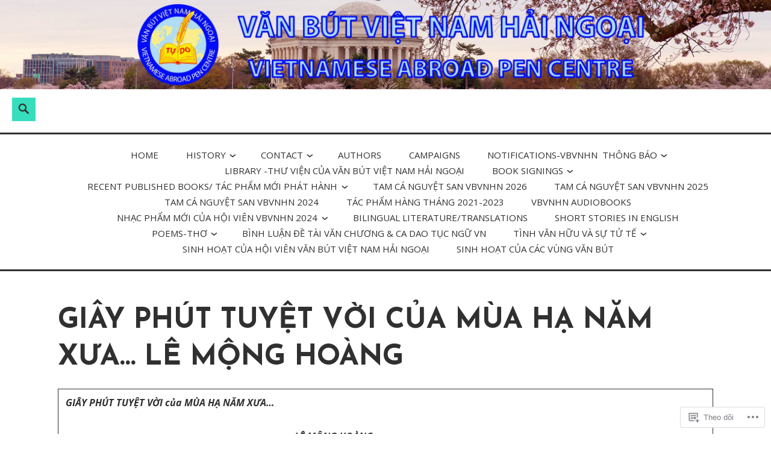

--- FILE ---
content_type: text/html; charset=UTF-8
request_url: https://vietpen.org/giay-phut-tuyet-voi-cua-mua-ha-nam-xua-le-mong-hoang/
body_size: 23627
content:
<!DOCTYPE html>
<html lang="vi">
<head>
<meta charset="UTF-8">
<meta name="viewport" content="width=device-width, initial-scale=1">
<link rel="profile" href="http://gmpg.org/xfn/11">
<link rel="pingback" href="https://vietpen.org/xmlrpc.php">

<title>GIÂY PHÚT TUYỆT VỜI của MÙA HẠ NĂM XƯA… LÊ MỘNG HOÀNG &#8211; chúc mừng tác phẩm mới</title>
<meta name='robots' content='max-image-preview:large' />

<!-- Async WordPress.com Remote Login -->
<script id="wpcom_remote_login_js">
var wpcom_remote_login_extra_auth = '';
function wpcom_remote_login_remove_dom_node_id( element_id ) {
	var dom_node = document.getElementById( element_id );
	if ( dom_node ) { dom_node.parentNode.removeChild( dom_node ); }
}
function wpcom_remote_login_remove_dom_node_classes( class_name ) {
	var dom_nodes = document.querySelectorAll( '.' + class_name );
	for ( var i = 0; i < dom_nodes.length; i++ ) {
		dom_nodes[ i ].parentNode.removeChild( dom_nodes[ i ] );
	}
}
function wpcom_remote_login_final_cleanup() {
	wpcom_remote_login_remove_dom_node_classes( "wpcom_remote_login_msg" );
	wpcom_remote_login_remove_dom_node_id( "wpcom_remote_login_key" );
	wpcom_remote_login_remove_dom_node_id( "wpcom_remote_login_validate" );
	wpcom_remote_login_remove_dom_node_id( "wpcom_remote_login_js" );
	wpcom_remote_login_remove_dom_node_id( "wpcom_request_access_iframe" );
	wpcom_remote_login_remove_dom_node_id( "wpcom_request_access_styles" );
}

// Watch for messages back from the remote login
window.addEventListener( "message", function( e ) {
	if ( e.origin === "https://r-login.wordpress.com" ) {
		var data = {};
		try {
			data = JSON.parse( e.data );
		} catch( e ) {
			wpcom_remote_login_final_cleanup();
			return;
		}

		if ( data.msg === 'LOGIN' ) {
			// Clean up the login check iframe
			wpcom_remote_login_remove_dom_node_id( "wpcom_remote_login_key" );

			var id_regex = new RegExp( /^[0-9]+$/ );
			var token_regex = new RegExp( /^.*|.*|.*$/ );
			if (
				token_regex.test( data.token )
				&& id_regex.test( data.wpcomid )
			) {
				// We have everything we need to ask for a login
				var script = document.createElement( "script" );
				script.setAttribute( "id", "wpcom_remote_login_validate" );
				script.src = '/remote-login.php?wpcom_remote_login=validate'
					+ '&wpcomid=' + data.wpcomid
					+ '&token=' + encodeURIComponent( data.token )
					+ '&host=' + window.location.protocol
					+ '//' + window.location.hostname
					+ '&postid=14755'
					+ '&is_singular=';
				document.body.appendChild( script );
			}

			return;
		}

		// Safari ITP, not logged in, so redirect
		if ( data.msg === 'LOGIN-REDIRECT' ) {
			window.location = 'https://wordpress.com/log-in?redirect_to=' + window.location.href;
			return;
		}

		// Safari ITP, storage access failed, remove the request
		if ( data.msg === 'LOGIN-REMOVE' ) {
			var css_zap = 'html { -webkit-transition: margin-top 1s; transition: margin-top 1s; } /* 9001 */ html { margin-top: 0 !important; } * html body { margin-top: 0 !important; } @media screen and ( max-width: 782px ) { html { margin-top: 0 !important; } * html body { margin-top: 0 !important; } }';
			var style_zap = document.createElement( 'style' );
			style_zap.type = 'text/css';
			style_zap.appendChild( document.createTextNode( css_zap ) );
			document.body.appendChild( style_zap );

			var e = document.getElementById( 'wpcom_request_access_iframe' );
			e.parentNode.removeChild( e );

			document.cookie = 'wordpress_com_login_access=denied; path=/; max-age=31536000';

			return;
		}

		// Safari ITP
		if ( data.msg === 'REQUEST_ACCESS' ) {
			console.log( 'request access: safari' );

			// Check ITP iframe enable/disable knob
			if ( wpcom_remote_login_extra_auth !== 'safari_itp_iframe' ) {
				return;
			}

			// If we are in a "private window" there is no ITP.
			var private_window = false;
			try {
				var opendb = window.openDatabase( null, null, null, null );
			} catch( e ) {
				private_window = true;
			}

			if ( private_window ) {
				console.log( 'private window' );
				return;
			}

			var iframe = document.createElement( 'iframe' );
			iframe.id = 'wpcom_request_access_iframe';
			iframe.setAttribute( 'scrolling', 'no' );
			iframe.setAttribute( 'sandbox', 'allow-storage-access-by-user-activation allow-scripts allow-same-origin allow-top-navigation-by-user-activation' );
			iframe.src = 'https://r-login.wordpress.com/remote-login.php?wpcom_remote_login=request_access&origin=' + encodeURIComponent( data.origin ) + '&wpcomid=' + encodeURIComponent( data.wpcomid );

			var css = 'html { -webkit-transition: margin-top 1s; transition: margin-top 1s; } /* 9001 */ html { margin-top: 46px !important; } * html body { margin-top: 46px !important; } @media screen and ( max-width: 660px ) { html { margin-top: 71px !important; } * html body { margin-top: 71px !important; } #wpcom_request_access_iframe { display: block; height: 71px !important; } } #wpcom_request_access_iframe { border: 0px; height: 46px; position: fixed; top: 0; left: 0; width: 100%; min-width: 100%; z-index: 99999; background: #23282d; } ';

			var style = document.createElement( 'style' );
			style.type = 'text/css';
			style.id = 'wpcom_request_access_styles';
			style.appendChild( document.createTextNode( css ) );
			document.body.appendChild( style );

			document.body.appendChild( iframe );
		}

		if ( data.msg === 'DONE' ) {
			wpcom_remote_login_final_cleanup();
		}
	}
}, false );

// Inject the remote login iframe after the page has had a chance to load
// more critical resources
window.addEventListener( "DOMContentLoaded", function( e ) {
	var iframe = document.createElement( "iframe" );
	iframe.style.display = "none";
	iframe.setAttribute( "scrolling", "no" );
	iframe.setAttribute( "id", "wpcom_remote_login_key" );
	iframe.src = "https://r-login.wordpress.com/remote-login.php"
		+ "?wpcom_remote_login=key"
		+ "&origin=aHR0cHM6Ly92aWV0cGVuLm9yZw%3D%3D"
		+ "&wpcomid=181136794"
		+ "&time=" + Math.floor( Date.now() / 1000 );
	document.body.appendChild( iframe );
}, false );
</script>
<link rel='dns-prefetch' href='//s0.wp.com' />
<link rel='dns-prefetch' href='//fonts-api.wp.com' />
<link rel="alternate" type="application/rss+xml" title="Dòng thông tin chúc mừng tác phẩm mới &raquo;" href="https://vietpen.org/feed/" />
<link rel="alternate" type="application/rss+xml" title="chúc mừng tác phẩm mới &raquo; Dòng bình luận" href="https://vietpen.org/comments/feed/" />
	<script type="text/javascript">
		/* <![CDATA[ */
		function addLoadEvent(func) {
			var oldonload = window.onload;
			if (typeof window.onload != 'function') {
				window.onload = func;
			} else {
				window.onload = function () {
					oldonload();
					func();
				}
			}
		}
		/* ]]> */
	</script>
	<style id='wp-emoji-styles-inline-css'>

	img.wp-smiley, img.emoji {
		display: inline !important;
		border: none !important;
		box-shadow: none !important;
		height: 1em !important;
		width: 1em !important;
		margin: 0 0.07em !important;
		vertical-align: -0.1em !important;
		background: none !important;
		padding: 0 !important;
	}
/*# sourceURL=wp-emoji-styles-inline-css */
</style>
<link crossorigin='anonymous' rel='stylesheet' id='all-css-2-1' href='/wp-content/plugins/gutenberg-core/v22.2.0/build/styles/block-library/style.css?m=1764855221i&cssminify=yes' type='text/css' media='all' />
<style id='wp-block-library-inline-css'>
.has-text-align-justify {
	text-align:justify;
}
.has-text-align-justify{text-align:justify;}

/*# sourceURL=wp-block-library-inline-css */
</style><style id='wp-block-table-inline-css'>
.wp-block-table{overflow-x:auto}.wp-block-table table{border-collapse:collapse;width:100%}.wp-block-table thead{border-bottom:3px solid}.wp-block-table tfoot{border-top:3px solid}.wp-block-table td,.wp-block-table th{border:1px solid;padding:.5em}.wp-block-table .has-fixed-layout{table-layout:fixed;width:100%}.wp-block-table .has-fixed-layout td,.wp-block-table .has-fixed-layout th{word-break:break-word}.wp-block-table.aligncenter,.wp-block-table.alignleft,.wp-block-table.alignright{display:table;width:auto}.wp-block-table.aligncenter td,.wp-block-table.aligncenter th,.wp-block-table.alignleft td,.wp-block-table.alignleft th,.wp-block-table.alignright td,.wp-block-table.alignright th{word-break:break-word}.wp-block-table .has-subtle-light-gray-background-color{background-color:#f3f4f5}.wp-block-table .has-subtle-pale-green-background-color{background-color:#e9fbe5}.wp-block-table .has-subtle-pale-blue-background-color{background-color:#e7f5fe}.wp-block-table .has-subtle-pale-pink-background-color{background-color:#fcf0ef}.wp-block-table.is-style-stripes{background-color:initial;border-collapse:inherit;border-spacing:0}.wp-block-table.is-style-stripes tbody tr:nth-child(odd){background-color:#f0f0f0}.wp-block-table.is-style-stripes.has-subtle-light-gray-background-color tbody tr:nth-child(odd){background-color:#f3f4f5}.wp-block-table.is-style-stripes.has-subtle-pale-green-background-color tbody tr:nth-child(odd){background-color:#e9fbe5}.wp-block-table.is-style-stripes.has-subtle-pale-blue-background-color tbody tr:nth-child(odd){background-color:#e7f5fe}.wp-block-table.is-style-stripes.has-subtle-pale-pink-background-color tbody tr:nth-child(odd){background-color:#fcf0ef}.wp-block-table.is-style-stripes td,.wp-block-table.is-style-stripes th{border-color:#0000}.wp-block-table.is-style-stripes{border-bottom:1px solid #f0f0f0}.wp-block-table .has-border-color td,.wp-block-table .has-border-color th,.wp-block-table .has-border-color tr,.wp-block-table .has-border-color>*{border-color:inherit}.wp-block-table table[style*=border-top-color] tr:first-child,.wp-block-table table[style*=border-top-color] tr:first-child td,.wp-block-table table[style*=border-top-color] tr:first-child th,.wp-block-table table[style*=border-top-color]>*,.wp-block-table table[style*=border-top-color]>* td,.wp-block-table table[style*=border-top-color]>* th{border-top-color:inherit}.wp-block-table table[style*=border-top-color] tr:not(:first-child){border-top-color:initial}.wp-block-table table[style*=border-right-color] td:last-child,.wp-block-table table[style*=border-right-color] th,.wp-block-table table[style*=border-right-color] tr,.wp-block-table table[style*=border-right-color]>*{border-right-color:inherit}.wp-block-table table[style*=border-bottom-color] tr:last-child,.wp-block-table table[style*=border-bottom-color] tr:last-child td,.wp-block-table table[style*=border-bottom-color] tr:last-child th,.wp-block-table table[style*=border-bottom-color]>*,.wp-block-table table[style*=border-bottom-color]>* td,.wp-block-table table[style*=border-bottom-color]>* th{border-bottom-color:inherit}.wp-block-table table[style*=border-bottom-color] tr:not(:last-child){border-bottom-color:initial}.wp-block-table table[style*=border-left-color] td:first-child,.wp-block-table table[style*=border-left-color] th,.wp-block-table table[style*=border-left-color] tr,.wp-block-table table[style*=border-left-color]>*{border-left-color:inherit}.wp-block-table table[style*=border-style] td,.wp-block-table table[style*=border-style] th,.wp-block-table table[style*=border-style] tr,.wp-block-table table[style*=border-style]>*{border-style:inherit}.wp-block-table table[style*=border-width] td,.wp-block-table table[style*=border-width] th,.wp-block-table table[style*=border-width] tr,.wp-block-table table[style*=border-width]>*{border-style:inherit;border-width:inherit}
/*# sourceURL=/wp-content/plugins/gutenberg-core/v22.2.0/build/styles/block-library/table/style.css */
</style>
<style id='wp-block-table-theme-inline-css'>
.wp-block-table{margin:0 0 1em}.wp-block-table td,.wp-block-table th{word-break:normal}.wp-block-table :where(figcaption){color:#555;font-size:13px;text-align:center}.is-dark-theme .wp-block-table :where(figcaption){color:#ffffffa6}
/*# sourceURL=/wp-content/plugins/gutenberg-core/v22.2.0/build/styles/block-library/table/theme.css */
</style>
<style id='global-styles-inline-css'>
:root{--wp--preset--aspect-ratio--square: 1;--wp--preset--aspect-ratio--4-3: 4/3;--wp--preset--aspect-ratio--3-4: 3/4;--wp--preset--aspect-ratio--3-2: 3/2;--wp--preset--aspect-ratio--2-3: 2/3;--wp--preset--aspect-ratio--16-9: 16/9;--wp--preset--aspect-ratio--9-16: 9/16;--wp--preset--color--black: #000000;--wp--preset--color--cyan-bluish-gray: #abb8c3;--wp--preset--color--white: #ffffff;--wp--preset--color--pale-pink: #f78da7;--wp--preset--color--vivid-red: #cf2e2e;--wp--preset--color--luminous-vivid-orange: #ff6900;--wp--preset--color--luminous-vivid-amber: #fcb900;--wp--preset--color--light-green-cyan: #7bdcb5;--wp--preset--color--vivid-green-cyan: #00d084;--wp--preset--color--pale-cyan-blue: #8ed1fc;--wp--preset--color--vivid-cyan-blue: #0693e3;--wp--preset--color--vivid-purple: #9b51e0;--wp--preset--color--turquoise: #36debd;--wp--preset--gradient--vivid-cyan-blue-to-vivid-purple: linear-gradient(135deg,rgb(6,147,227) 0%,rgb(155,81,224) 100%);--wp--preset--gradient--light-green-cyan-to-vivid-green-cyan: linear-gradient(135deg,rgb(122,220,180) 0%,rgb(0,208,130) 100%);--wp--preset--gradient--luminous-vivid-amber-to-luminous-vivid-orange: linear-gradient(135deg,rgb(252,185,0) 0%,rgb(255,105,0) 100%);--wp--preset--gradient--luminous-vivid-orange-to-vivid-red: linear-gradient(135deg,rgb(255,105,0) 0%,rgb(207,46,46) 100%);--wp--preset--gradient--very-light-gray-to-cyan-bluish-gray: linear-gradient(135deg,rgb(238,238,238) 0%,rgb(169,184,195) 100%);--wp--preset--gradient--cool-to-warm-spectrum: linear-gradient(135deg,rgb(74,234,220) 0%,rgb(151,120,209) 20%,rgb(207,42,186) 40%,rgb(238,44,130) 60%,rgb(251,105,98) 80%,rgb(254,248,76) 100%);--wp--preset--gradient--blush-light-purple: linear-gradient(135deg,rgb(255,206,236) 0%,rgb(152,150,240) 100%);--wp--preset--gradient--blush-bordeaux: linear-gradient(135deg,rgb(254,205,165) 0%,rgb(254,45,45) 50%,rgb(107,0,62) 100%);--wp--preset--gradient--luminous-dusk: linear-gradient(135deg,rgb(255,203,112) 0%,rgb(199,81,192) 50%,rgb(65,88,208) 100%);--wp--preset--gradient--pale-ocean: linear-gradient(135deg,rgb(255,245,203) 0%,rgb(182,227,212) 50%,rgb(51,167,181) 100%);--wp--preset--gradient--electric-grass: linear-gradient(135deg,rgb(202,248,128) 0%,rgb(113,206,126) 100%);--wp--preset--gradient--midnight: linear-gradient(135deg,rgb(2,3,129) 0%,rgb(40,116,252) 100%);--wp--preset--font-size--small: 13px;--wp--preset--font-size--medium: 20px;--wp--preset--font-size--large: 36px;--wp--preset--font-size--x-large: 42px;--wp--preset--font-family--albert-sans: 'Albert Sans', sans-serif;--wp--preset--font-family--alegreya: Alegreya, serif;--wp--preset--font-family--arvo: Arvo, serif;--wp--preset--font-family--bodoni-moda: 'Bodoni Moda', serif;--wp--preset--font-family--bricolage-grotesque: 'Bricolage Grotesque', sans-serif;--wp--preset--font-family--cabin: Cabin, sans-serif;--wp--preset--font-family--chivo: Chivo, sans-serif;--wp--preset--font-family--commissioner: Commissioner, sans-serif;--wp--preset--font-family--cormorant: Cormorant, serif;--wp--preset--font-family--courier-prime: 'Courier Prime', monospace;--wp--preset--font-family--crimson-pro: 'Crimson Pro', serif;--wp--preset--font-family--dm-mono: 'DM Mono', monospace;--wp--preset--font-family--dm-sans: 'DM Sans', sans-serif;--wp--preset--font-family--dm-serif-display: 'DM Serif Display', serif;--wp--preset--font-family--domine: Domine, serif;--wp--preset--font-family--eb-garamond: 'EB Garamond', serif;--wp--preset--font-family--epilogue: Epilogue, sans-serif;--wp--preset--font-family--fahkwang: Fahkwang, sans-serif;--wp--preset--font-family--figtree: Figtree, sans-serif;--wp--preset--font-family--fira-sans: 'Fira Sans', sans-serif;--wp--preset--font-family--fjalla-one: 'Fjalla One', sans-serif;--wp--preset--font-family--fraunces: Fraunces, serif;--wp--preset--font-family--gabarito: Gabarito, system-ui;--wp--preset--font-family--ibm-plex-mono: 'IBM Plex Mono', monospace;--wp--preset--font-family--ibm-plex-sans: 'IBM Plex Sans', sans-serif;--wp--preset--font-family--ibarra-real-nova: 'Ibarra Real Nova', serif;--wp--preset--font-family--instrument-serif: 'Instrument Serif', serif;--wp--preset--font-family--inter: Inter, sans-serif;--wp--preset--font-family--josefin-sans: 'Josefin Sans', sans-serif;--wp--preset--font-family--jost: Jost, sans-serif;--wp--preset--font-family--libre-baskerville: 'Libre Baskerville', serif;--wp--preset--font-family--libre-franklin: 'Libre Franklin', sans-serif;--wp--preset--font-family--literata: Literata, serif;--wp--preset--font-family--lora: Lora, serif;--wp--preset--font-family--merriweather: Merriweather, serif;--wp--preset--font-family--montserrat: Montserrat, sans-serif;--wp--preset--font-family--newsreader: Newsreader, serif;--wp--preset--font-family--noto-sans-mono: 'Noto Sans Mono', sans-serif;--wp--preset--font-family--nunito: Nunito, sans-serif;--wp--preset--font-family--open-sans: 'Open Sans', sans-serif;--wp--preset--font-family--overpass: Overpass, sans-serif;--wp--preset--font-family--pt-serif: 'PT Serif', serif;--wp--preset--font-family--petrona: Petrona, serif;--wp--preset--font-family--piazzolla: Piazzolla, serif;--wp--preset--font-family--playfair-display: 'Playfair Display', serif;--wp--preset--font-family--plus-jakarta-sans: 'Plus Jakarta Sans', sans-serif;--wp--preset--font-family--poppins: Poppins, sans-serif;--wp--preset--font-family--raleway: Raleway, sans-serif;--wp--preset--font-family--roboto: Roboto, sans-serif;--wp--preset--font-family--roboto-slab: 'Roboto Slab', serif;--wp--preset--font-family--rubik: Rubik, sans-serif;--wp--preset--font-family--rufina: Rufina, serif;--wp--preset--font-family--sora: Sora, sans-serif;--wp--preset--font-family--source-sans-3: 'Source Sans 3', sans-serif;--wp--preset--font-family--source-serif-4: 'Source Serif 4', serif;--wp--preset--font-family--space-mono: 'Space Mono', monospace;--wp--preset--font-family--syne: Syne, sans-serif;--wp--preset--font-family--texturina: Texturina, serif;--wp--preset--font-family--urbanist: Urbanist, sans-serif;--wp--preset--font-family--work-sans: 'Work Sans', sans-serif;--wp--preset--spacing--20: 0.44rem;--wp--preset--spacing--30: 0.67rem;--wp--preset--spacing--40: 1rem;--wp--preset--spacing--50: 1.5rem;--wp--preset--spacing--60: 2.25rem;--wp--preset--spacing--70: 3.38rem;--wp--preset--spacing--80: 5.06rem;--wp--preset--shadow--natural: 6px 6px 9px rgba(0, 0, 0, 0.2);--wp--preset--shadow--deep: 12px 12px 50px rgba(0, 0, 0, 0.4);--wp--preset--shadow--sharp: 6px 6px 0px rgba(0, 0, 0, 0.2);--wp--preset--shadow--outlined: 6px 6px 0px -3px rgb(255, 255, 255), 6px 6px rgb(0, 0, 0);--wp--preset--shadow--crisp: 6px 6px 0px rgb(0, 0, 0);}:where(.is-layout-flex){gap: 0.5em;}:where(.is-layout-grid){gap: 0.5em;}body .is-layout-flex{display: flex;}.is-layout-flex{flex-wrap: wrap;align-items: center;}.is-layout-flex > :is(*, div){margin: 0;}body .is-layout-grid{display: grid;}.is-layout-grid > :is(*, div){margin: 0;}:where(.wp-block-columns.is-layout-flex){gap: 2em;}:where(.wp-block-columns.is-layout-grid){gap: 2em;}:where(.wp-block-post-template.is-layout-flex){gap: 1.25em;}:where(.wp-block-post-template.is-layout-grid){gap: 1.25em;}.has-black-color{color: var(--wp--preset--color--black) !important;}.has-cyan-bluish-gray-color{color: var(--wp--preset--color--cyan-bluish-gray) !important;}.has-white-color{color: var(--wp--preset--color--white) !important;}.has-pale-pink-color{color: var(--wp--preset--color--pale-pink) !important;}.has-vivid-red-color{color: var(--wp--preset--color--vivid-red) !important;}.has-luminous-vivid-orange-color{color: var(--wp--preset--color--luminous-vivid-orange) !important;}.has-luminous-vivid-amber-color{color: var(--wp--preset--color--luminous-vivid-amber) !important;}.has-light-green-cyan-color{color: var(--wp--preset--color--light-green-cyan) !important;}.has-vivid-green-cyan-color{color: var(--wp--preset--color--vivid-green-cyan) !important;}.has-pale-cyan-blue-color{color: var(--wp--preset--color--pale-cyan-blue) !important;}.has-vivid-cyan-blue-color{color: var(--wp--preset--color--vivid-cyan-blue) !important;}.has-vivid-purple-color{color: var(--wp--preset--color--vivid-purple) !important;}.has-black-background-color{background-color: var(--wp--preset--color--black) !important;}.has-cyan-bluish-gray-background-color{background-color: var(--wp--preset--color--cyan-bluish-gray) !important;}.has-white-background-color{background-color: var(--wp--preset--color--white) !important;}.has-pale-pink-background-color{background-color: var(--wp--preset--color--pale-pink) !important;}.has-vivid-red-background-color{background-color: var(--wp--preset--color--vivid-red) !important;}.has-luminous-vivid-orange-background-color{background-color: var(--wp--preset--color--luminous-vivid-orange) !important;}.has-luminous-vivid-amber-background-color{background-color: var(--wp--preset--color--luminous-vivid-amber) !important;}.has-light-green-cyan-background-color{background-color: var(--wp--preset--color--light-green-cyan) !important;}.has-vivid-green-cyan-background-color{background-color: var(--wp--preset--color--vivid-green-cyan) !important;}.has-pale-cyan-blue-background-color{background-color: var(--wp--preset--color--pale-cyan-blue) !important;}.has-vivid-cyan-blue-background-color{background-color: var(--wp--preset--color--vivid-cyan-blue) !important;}.has-vivid-purple-background-color{background-color: var(--wp--preset--color--vivid-purple) !important;}.has-black-border-color{border-color: var(--wp--preset--color--black) !important;}.has-cyan-bluish-gray-border-color{border-color: var(--wp--preset--color--cyan-bluish-gray) !important;}.has-white-border-color{border-color: var(--wp--preset--color--white) !important;}.has-pale-pink-border-color{border-color: var(--wp--preset--color--pale-pink) !important;}.has-vivid-red-border-color{border-color: var(--wp--preset--color--vivid-red) !important;}.has-luminous-vivid-orange-border-color{border-color: var(--wp--preset--color--luminous-vivid-orange) !important;}.has-luminous-vivid-amber-border-color{border-color: var(--wp--preset--color--luminous-vivid-amber) !important;}.has-light-green-cyan-border-color{border-color: var(--wp--preset--color--light-green-cyan) !important;}.has-vivid-green-cyan-border-color{border-color: var(--wp--preset--color--vivid-green-cyan) !important;}.has-pale-cyan-blue-border-color{border-color: var(--wp--preset--color--pale-cyan-blue) !important;}.has-vivid-cyan-blue-border-color{border-color: var(--wp--preset--color--vivid-cyan-blue) !important;}.has-vivid-purple-border-color{border-color: var(--wp--preset--color--vivid-purple) !important;}.has-vivid-cyan-blue-to-vivid-purple-gradient-background{background: var(--wp--preset--gradient--vivid-cyan-blue-to-vivid-purple) !important;}.has-light-green-cyan-to-vivid-green-cyan-gradient-background{background: var(--wp--preset--gradient--light-green-cyan-to-vivid-green-cyan) !important;}.has-luminous-vivid-amber-to-luminous-vivid-orange-gradient-background{background: var(--wp--preset--gradient--luminous-vivid-amber-to-luminous-vivid-orange) !important;}.has-luminous-vivid-orange-to-vivid-red-gradient-background{background: var(--wp--preset--gradient--luminous-vivid-orange-to-vivid-red) !important;}.has-very-light-gray-to-cyan-bluish-gray-gradient-background{background: var(--wp--preset--gradient--very-light-gray-to-cyan-bluish-gray) !important;}.has-cool-to-warm-spectrum-gradient-background{background: var(--wp--preset--gradient--cool-to-warm-spectrum) !important;}.has-blush-light-purple-gradient-background{background: var(--wp--preset--gradient--blush-light-purple) !important;}.has-blush-bordeaux-gradient-background{background: var(--wp--preset--gradient--blush-bordeaux) !important;}.has-luminous-dusk-gradient-background{background: var(--wp--preset--gradient--luminous-dusk) !important;}.has-pale-ocean-gradient-background{background: var(--wp--preset--gradient--pale-ocean) !important;}.has-electric-grass-gradient-background{background: var(--wp--preset--gradient--electric-grass) !important;}.has-midnight-gradient-background{background: var(--wp--preset--gradient--midnight) !important;}.has-small-font-size{font-size: var(--wp--preset--font-size--small) !important;}.has-medium-font-size{font-size: var(--wp--preset--font-size--medium) !important;}.has-large-font-size{font-size: var(--wp--preset--font-size--large) !important;}.has-x-large-font-size{font-size: var(--wp--preset--font-size--x-large) !important;}.has-albert-sans-font-family{font-family: var(--wp--preset--font-family--albert-sans) !important;}.has-alegreya-font-family{font-family: var(--wp--preset--font-family--alegreya) !important;}.has-arvo-font-family{font-family: var(--wp--preset--font-family--arvo) !important;}.has-bodoni-moda-font-family{font-family: var(--wp--preset--font-family--bodoni-moda) !important;}.has-bricolage-grotesque-font-family{font-family: var(--wp--preset--font-family--bricolage-grotesque) !important;}.has-cabin-font-family{font-family: var(--wp--preset--font-family--cabin) !important;}.has-chivo-font-family{font-family: var(--wp--preset--font-family--chivo) !important;}.has-commissioner-font-family{font-family: var(--wp--preset--font-family--commissioner) !important;}.has-cormorant-font-family{font-family: var(--wp--preset--font-family--cormorant) !important;}.has-courier-prime-font-family{font-family: var(--wp--preset--font-family--courier-prime) !important;}.has-crimson-pro-font-family{font-family: var(--wp--preset--font-family--crimson-pro) !important;}.has-dm-mono-font-family{font-family: var(--wp--preset--font-family--dm-mono) !important;}.has-dm-sans-font-family{font-family: var(--wp--preset--font-family--dm-sans) !important;}.has-dm-serif-display-font-family{font-family: var(--wp--preset--font-family--dm-serif-display) !important;}.has-domine-font-family{font-family: var(--wp--preset--font-family--domine) !important;}.has-eb-garamond-font-family{font-family: var(--wp--preset--font-family--eb-garamond) !important;}.has-epilogue-font-family{font-family: var(--wp--preset--font-family--epilogue) !important;}.has-fahkwang-font-family{font-family: var(--wp--preset--font-family--fahkwang) !important;}.has-figtree-font-family{font-family: var(--wp--preset--font-family--figtree) !important;}.has-fira-sans-font-family{font-family: var(--wp--preset--font-family--fira-sans) !important;}.has-fjalla-one-font-family{font-family: var(--wp--preset--font-family--fjalla-one) !important;}.has-fraunces-font-family{font-family: var(--wp--preset--font-family--fraunces) !important;}.has-gabarito-font-family{font-family: var(--wp--preset--font-family--gabarito) !important;}.has-ibm-plex-mono-font-family{font-family: var(--wp--preset--font-family--ibm-plex-mono) !important;}.has-ibm-plex-sans-font-family{font-family: var(--wp--preset--font-family--ibm-plex-sans) !important;}.has-ibarra-real-nova-font-family{font-family: var(--wp--preset--font-family--ibarra-real-nova) !important;}.has-instrument-serif-font-family{font-family: var(--wp--preset--font-family--instrument-serif) !important;}.has-inter-font-family{font-family: var(--wp--preset--font-family--inter) !important;}.has-josefin-sans-font-family{font-family: var(--wp--preset--font-family--josefin-sans) !important;}.has-jost-font-family{font-family: var(--wp--preset--font-family--jost) !important;}.has-libre-baskerville-font-family{font-family: var(--wp--preset--font-family--libre-baskerville) !important;}.has-libre-franklin-font-family{font-family: var(--wp--preset--font-family--libre-franklin) !important;}.has-literata-font-family{font-family: var(--wp--preset--font-family--literata) !important;}.has-lora-font-family{font-family: var(--wp--preset--font-family--lora) !important;}.has-merriweather-font-family{font-family: var(--wp--preset--font-family--merriweather) !important;}.has-montserrat-font-family{font-family: var(--wp--preset--font-family--montserrat) !important;}.has-newsreader-font-family{font-family: var(--wp--preset--font-family--newsreader) !important;}.has-noto-sans-mono-font-family{font-family: var(--wp--preset--font-family--noto-sans-mono) !important;}.has-nunito-font-family{font-family: var(--wp--preset--font-family--nunito) !important;}.has-open-sans-font-family{font-family: var(--wp--preset--font-family--open-sans) !important;}.has-overpass-font-family{font-family: var(--wp--preset--font-family--overpass) !important;}.has-pt-serif-font-family{font-family: var(--wp--preset--font-family--pt-serif) !important;}.has-petrona-font-family{font-family: var(--wp--preset--font-family--petrona) !important;}.has-piazzolla-font-family{font-family: var(--wp--preset--font-family--piazzolla) !important;}.has-playfair-display-font-family{font-family: var(--wp--preset--font-family--playfair-display) !important;}.has-plus-jakarta-sans-font-family{font-family: var(--wp--preset--font-family--plus-jakarta-sans) !important;}.has-poppins-font-family{font-family: var(--wp--preset--font-family--poppins) !important;}.has-raleway-font-family{font-family: var(--wp--preset--font-family--raleway) !important;}.has-roboto-font-family{font-family: var(--wp--preset--font-family--roboto) !important;}.has-roboto-slab-font-family{font-family: var(--wp--preset--font-family--roboto-slab) !important;}.has-rubik-font-family{font-family: var(--wp--preset--font-family--rubik) !important;}.has-rufina-font-family{font-family: var(--wp--preset--font-family--rufina) !important;}.has-sora-font-family{font-family: var(--wp--preset--font-family--sora) !important;}.has-source-sans-3-font-family{font-family: var(--wp--preset--font-family--source-sans-3) !important;}.has-source-serif-4-font-family{font-family: var(--wp--preset--font-family--source-serif-4) !important;}.has-space-mono-font-family{font-family: var(--wp--preset--font-family--space-mono) !important;}.has-syne-font-family{font-family: var(--wp--preset--font-family--syne) !important;}.has-texturina-font-family{font-family: var(--wp--preset--font-family--texturina) !important;}.has-urbanist-font-family{font-family: var(--wp--preset--font-family--urbanist) !important;}.has-work-sans-font-family{font-family: var(--wp--preset--font-family--work-sans) !important;}
/*# sourceURL=global-styles-inline-css */
</style>

<style id='classic-theme-styles-inline-css'>
/*! This file is auto-generated */
.wp-block-button__link{color:#fff;background-color:#32373c;border-radius:9999px;box-shadow:none;text-decoration:none;padding:calc(.667em + 2px) calc(1.333em + 2px);font-size:1.125em}.wp-block-file__button{background:#32373c;color:#fff;text-decoration:none}
/*# sourceURL=/wp-includes/css/classic-themes.min.css */
</style>
<link crossorigin='anonymous' rel='stylesheet' id='all-css-4-1' href='/_static/??/wp-content/mu-plugins/core-compat/wp-mediaelement.css,/wp-content/mu-plugins/wpcom-bbpress-premium-themes.css?m=1432920480j&cssminify=yes' type='text/css' media='all' />
<link rel='stylesheet' id='veggie-fonts-css' href='https://fonts-api.wp.com/css?family=Josefin+Sans%3A400%2C100%2C100italic%2C300%2C300italic%2C400italic%2C600%2C600italic%2C700%2C700italic%7COpen+Sans%3A400%2C300%2C300italic%2C400italic%2C600%2C600italic%2C700%2C700italic%2C800%2C800italic&#038;subset=latin%2Clatin-ext' media='all' />
<link crossorigin='anonymous' rel='stylesheet' id='all-css-6-1' href='/_static/??/wp-content/themes/premium/veggie/style.css,/wp-content/mu-plugins/jetpack-plugin/sun/_inc/genericons/genericons/genericons.css?m=1753279645j&cssminify=yes' type='text/css' media='all' />
<link rel='stylesheet' id='veggie-veggie-css' href='https://fonts-api.wp.com/css?family=Josefin+Sans%3A400%2C100%2C100italic%2C300%2C300italic%2C400italic%2C600%2C600italic%2C700%2C700italic%7COpen+Sans%3A400%2C300%2C300italic%2C400italic%2C600%2C600italic%2C700%2C700italic%2C800%2C800italic&#038;subset=latin%2Clatin-ext' media='all' />
<link crossorigin='anonymous' rel='stylesheet' id='all-css-8-1' href='/_static/??-eJzTLy/QTc7PK0nNK9HPLdUtyClNz8wr1i9KTcrJTwcy0/WTi5G5ekCujj52Temp+bo5+cmJJZn5eSgc3bScxMwikFb7XFtDE1NLExMLc0OTLACohS2q&cssminify=yes' type='text/css' media='all' />
<link crossorigin='anonymous' rel='stylesheet' id='print-css-9-1' href='/wp-content/mu-plugins/global-print/global-print.css?m=1465851035i&cssminify=yes' type='text/css' media='print' />
<style id='jetpack-global-styles-frontend-style-inline-css'>
:root { --font-headings: unset; --font-base: unset; --font-headings-default: -apple-system,BlinkMacSystemFont,"Segoe UI",Roboto,Oxygen-Sans,Ubuntu,Cantarell,"Helvetica Neue",sans-serif; --font-base-default: -apple-system,BlinkMacSystemFont,"Segoe UI",Roboto,Oxygen-Sans,Ubuntu,Cantarell,"Helvetica Neue",sans-serif;}
/*# sourceURL=jetpack-global-styles-frontend-style-inline-css */
</style>
<link crossorigin='anonymous' rel='stylesheet' id='all-css-12-1' href='/wp-content/themes/h4/global.css?m=1420737423i&cssminify=yes' type='text/css' media='all' />
<script type="text/javascript" id="wpcom-actionbar-placeholder-js-extra">
/* <![CDATA[ */
var actionbardata = {"siteID":"181136794","postID":"14755","siteURL":"https://vietpen.org","xhrURL":"https://vietpen.org/wp-admin/admin-ajax.php","nonce":"71a014318e","isLoggedIn":"","statusMessage":"","subsEmailDefault":"instantly","proxyScriptUrl":"https://s0.wp.com/wp-content/js/wpcom-proxy-request.js?m=1513050504i&amp;ver=20211021","shortlink":"https://wp.me/Pcg1Xc-3PZ","i18n":{"followedText":"C\u00e1c b\u00e0i vi\u1ebft m\u1edbi t\u1eeb trang web n\u00e0y gi\u1edd s\u1ebd xu\u1ea5t hi\u1ec7n trong \u003Ca href=\"https://wordpress.com/reader\"\u003EReader\u003C/a\u003E c\u1ee7a b\u1ea1n","foldBar":"\u1ea8n menu","unfoldBar":"Hi\u1ec7n menu","shortLinkCopied":"Li\u00ean k\u1ebft ng\u1eafn \u0111\u00e3 \u0111\u01b0\u1ee3c sao ch\u00e9p v\u00e0o clipboard."}};
//# sourceURL=wpcom-actionbar-placeholder-js-extra
/* ]]> */
</script>
<script type="text/javascript" id="jetpack-mu-wpcom-settings-js-before">
/* <![CDATA[ */
var JETPACK_MU_WPCOM_SETTINGS = {"assetsUrl":"https://s0.wp.com/wp-content/mu-plugins/jetpack-mu-wpcom-plugin/sun/jetpack_vendor/automattic/jetpack-mu-wpcom/src/build/"};
//# sourceURL=jetpack-mu-wpcom-settings-js-before
/* ]]> */
</script>
<script crossorigin='anonymous' type='text/javascript'  src='/_static/??-eJzTLy/QTc7PK0nNK9HPKtYvyinRLSjKr6jUyyrW0QfKZeYl55SmpBaDJLMKS1OLKqGUXm5mHkFFurmZ6UWJJalQxfa5tobmRgamxgZmFpZZACbyLJI='></script>
<script type="text/javascript" id="rlt-proxy-js-after">
/* <![CDATA[ */
	rltInitialize( {"token":null,"iframeOrigins":["https:\/\/widgets.wp.com"]} );
//# sourceURL=rlt-proxy-js-after
/* ]]> */
</script>
<link rel="EditURI" type="application/rsd+xml" title="RSD" href="https://vietpenorg.wordpress.com/xmlrpc.php?rsd" />
<meta name="generator" content="WordPress.com" />
<link rel="canonical" href="https://vietpen.org/giay-phut-tuyet-voi-cua-mua-ha-nam-xua-le-mong-hoang/" />
<link rel='shortlink' href='https://wp.me/Pcg1Xc-3PZ' />
<link rel="alternate" type="application/json+oembed" href="https://public-api.wordpress.com/oembed/?format=json&amp;url=https%3A%2F%2Fvietpen.org%2Fgiay-phut-tuyet-voi-cua-mua-ha-nam-xua-le-mong-hoang%2F&amp;for=wpcom-auto-discovery" /><link rel="alternate" type="application/xml+oembed" href="https://public-api.wordpress.com/oembed/?format=xml&amp;url=https%3A%2F%2Fvietpen.org%2Fgiay-phut-tuyet-voi-cua-mua-ha-nam-xua-le-mong-hoang%2F&amp;for=wpcom-auto-discovery" />
<!-- Jetpack Open Graph Tags -->
<meta property="og:type" content="article" />
<meta property="og:title" content="GIÂY PHÚT TUYỆT VỜI của MÙA HẠ NĂM XƯA… LÊ MỘNG HOÀNG" />
<meta property="og:url" content="https://vietpen.org/giay-phut-tuyet-voi-cua-mua-ha-nam-xua-le-mong-hoang/" />
<meta property="og:description" content=" GIÂY PHÚT TUYỆT VỜI của MÙA HẠ NĂM XƯA…                                                                                                 LÊ MỘNG HOÀNG   “The best minute you spend is the one you in…" />
<meta property="article:published_time" content="2021-08-01T00:40:34+00:00" />
<meta property="article:modified_time" content="2021-08-01T00:40:34+00:00" />
<meta property="og:site_name" content="chúc mừng tác phẩm mới" />
<meta property="og:image" content="https://s0.wp.com/_si/?t=[base64].n81ir0smlu2kmFd6fBfCPMqsTE07REUGbf7xM1dlaNQMQ" />
<meta property="og:image:width" content="1200" />
<meta property="og:image:height" content="630" />
<meta property="og:image:alt" content="" />
<meta property="og:locale" content="vi_VN" />
<meta property="article:publisher" content="https://www.facebook.com/WordPresscom" />
<meta name="twitter:text:title" content="GIÂY PHÚT TUYỆT VỜI của MÙA HẠ NĂM XƯA… LÊ MỘNG&nbsp;HOÀNG" />
<meta name="twitter:card" content="summary" />

<!-- End Jetpack Open Graph Tags -->
<link rel="shortcut icon" type="image/x-icon" href="https://s0.wp.com/i/favicon.ico?m=1713425267i" sizes="16x16 24x24 32x32 48x48" />
<link rel="icon" type="image/x-icon" href="https://s0.wp.com/i/favicon.ico?m=1713425267i" sizes="16x16 24x24 32x32 48x48" />
<link rel="apple-touch-icon" href="https://s0.wp.com/i/webclip.png?m=1713868326i" />
<link rel="search" type="application/opensearchdescription+xml" href="https://vietpen.org/osd.xml" title="chúc mừng tác phẩm mới" />
<link rel="search" type="application/opensearchdescription+xml" href="https://s1.wp.com/opensearch.xml" title="WordPress.com" />
<meta name="theme-color" content="#ffffff" />
<meta name="description" content=" GIÂY PHÚT TUYỆT VỜI của MÙA HẠ NĂM XƯA…                                                                                                 LÊ MỘNG HOÀNG   “The best minute you spend is the one you invest in your family.” Giây phút tuyệt vời nhất mà bạn có được là giây phút bạn trải qua trong gia đình. Một nhà văn Mỹ, ông Ken Blanchand, đã nói như vậy.     Tháng 6 và&hellip;" />
	<style type="text/css">
			.site-title,
		.site-description {
			position: absolute;
			clip: rect(1px, 1px, 1px, 1px);
		}
		</style>
				<link rel="stylesheet" id="custom-css-css" type="text/css" href="https://s0.wp.com/?custom-css=1&#038;csblog=cg1Xc&#038;cscache=6&#038;csrev=3" />
			</head>

<body class="wp-singular page-template-default page page-id-14755 wp-theme-premiumveggie customizer-styles-applied singular no-sidebar jetpack-reblog-enabled">
	<a class="skip-link screen-reader-text" href="#content">Bỏ qua nội dung</a>
		<div class="header-image">
		<a href="https://vietpen.org/" rel="home">
			<img src="https://vietpen.org/wp-content/uploads/2020/08/cropped-banner-narrow.jpg" width="2600" height="300" alt="" class="custom-header">
		</a>
	</div>
				<div class="social-block">
		<div class="search-toggle">
		  <a href="#search-container" class="screen-reader-text" aria-expanded="false" aria-controls="search-container">Tìm</a>
		</div>
		<div id="search-container" class="search-box-wrapper hide">
		  <div class="search-box">
			  <form role="search" method="get" class="search-form" action="https://vietpen.org/">
				<label>
					<span class="screen-reader-text">Tìm kiếm cho:</span>
					<input type="search" class="search-field" placeholder="Tìm kiếm &hellip;" value="" name="s" />
				</label>
				<input type="submit" class="search-submit" value="Tìm kiếm" />
			</form>		  </div>
		</div>
	</div><!-- .social-block -->
		<div class="hfeed site">
		<div class="site-branding">
			 <header id="masthead" class="site-header default" role="banner">
									<a href="https://vietpen.org/" class="site-logo-link" rel="home" itemprop="url"></a>													<p class="site-title"><a href="https://vietpen.org/" rel="home">chúc mừng tác phẩm mới</a></p>
										<p class="site-description">The voices of conscience of Vietnamese writers across the globe</p>
							</header>
		</div><!-- .site-branding -->
	</div><!-- #page -->

	<div class="primarymenu">
		<div class="hfeed site">
			<nav id="site-navigation" class="main-navigation" role="navigation">
				<button class="menu-toggle" aria-controls="primary-menu" aria-expanded="false">Menu</button>
				<div class="menu-social-container"><ul id="primary-menu" class="menu"><li id="menu-item-17899" class="menu-item menu-item-type-post_type menu-item-object-page menu-item-17899"><a href="https://vietpen.org/home-2/">HOME</a></li>
<li id="menu-item-17902" class="menu-item menu-item-type-post_type menu-item-object-page menu-item-has-children menu-item-17902"><a href="https://vietpen.org/history-of-pen-vietnam/">History</a>
<ul class="sub-menu">
	<li id="menu-item-17924" class="menu-item menu-item-type-post_type menu-item-object-page menu-item-17924"><a href="https://vietpen.org/authors-memorial-section/">AUTHOR MEMORIALS                                     Tưởng Niệm Các Văn Thi Sĩ Quá Vãng</a></li>
	<li id="menu-item-36597" class="menu-item menu-item-type-post_type menu-item-object-page menu-item-36597"><a href="https://vietpen.org/board-executies-2024-2026/">PEN VIETNAM BOARD EXECUTIVES 2024-2026</a></li>
	<li id="menu-item-36607" class="menu-item menu-item-type-post_type menu-item-object-page menu-item-36607"><a href="https://vietpen.org/van-de-cung-thi-lan-tai-ung-cu-vbvnhn-nhiem-ky-2024-2026/">Vấn đề Cung Thi Lan tái ứng cử VBVNHN Nhiệm Kỳ 2024-2026</a></li>
	<li id="menu-item-17957" class="menu-item menu-item-type-post_type menu-item-object-page menu-item-17957"><a href="https://vietpen.org/pen-vietnam-board-executives-2021-2023/">PEN VIETNAM BOARD EXECUTIVES 2021-2023</a></li>
	<li id="menu-item-36604" class="menu-item menu-item-type-post_type menu-item-object-page menu-item-36604"><a href="https://vietpen.org/lien-danh-anh-duong-vung-buoc-do-van-huu-cung-thi-lan-thu-uy-dac-cu/">Liên danh ÁNH DƯƠNG VỮNG BƯỚC do Văn hữu CUNG THỊ LAN thụ ủy, ĐẮC CỬ</a></li>
	<li id="menu-item-32005" class="menu-item menu-item-type-post_type menu-item-object-page menu-item-32005"><a href="https://vietpen.org/thu-chuc-mung-lien-danh-anh-duong-dac-cu/">THƯ CHÚC MỪNG LIÊN DANH ÁNH DƯƠNG DO VH CUNG THỊ LAN THỤ UỶ ĐẮC CỬ</a></li>
	<li id="menu-item-32007" class="menu-item menu-item-type-post_type menu-item-object-page menu-item-32007"><a href="https://vietpen.org/lien-danh-anh-duong-do-cung-thi-lan-thu-uy-dac-cu/">Trưởng Ban Bầu Cử Đăng Nguyên thông báo: Liên Danh Ánh Dương do Cung Thị Lan thụ uỷ đắc cử</a></li>
	<li id="menu-item-17956" class="menu-item menu-item-type-post_type menu-item-object-page menu-item-17956"><a href="https://vietpen.org/board-of-executives-2018-2020/">BOARD OF EXECUTIVES 2018-2020</a></li>
</ul>
</li>
<li id="menu-item-17911" class="menu-item menu-item-type-post_type menu-item-object-page menu-item-has-children menu-item-17911"><a href="https://vietpen.org/contact-us/">CONTACT</a>
<ul class="sub-menu">
	<li id="menu-item-17912" class="menu-item menu-item-type-post_type menu-item-object-page menu-item-17912"><a href="https://vietpen.org/emails/">EMAILS</a></li>
</ul>
</li>
<li id="menu-item-17908" class="menu-item menu-item-type-post_type menu-item-object-page menu-item-17908"><a href="https://vietpen.org/authors/">Authors</a></li>
<li id="menu-item-17905" class="menu-item menu-item-type-post_type menu-item-object-page menu-item-17905"><a href="https://vietpen.org/campaigns/">CAMPAIGNS</a></li>
<li id="menu-item-17906" class="menu-item menu-item-type-post_type menu-item-object-page menu-item-has-children menu-item-17906"><a href="https://vietpen.org/regulations-and-rules/">NOTIFICATIONS-VBVNHN  THÔNG BÁO</a>
<ul class="sub-menu">
	<li id="menu-item-17938" class="menu-item menu-item-type-post_type menu-item-object-page menu-item-17938"><a href="https://vietpen.org/dieu-le-va-noi-quy-van-but-vnhn/">ĐIỀU LỆ VÀ NỘI QUY</a></li>
	<li id="menu-item-17909" class="menu-item menu-item-type-post_type menu-item-object-page menu-item-17909"><a href="https://vietpen.org/authors-and-literary-collections-van-nhan-luc/">AUTHORS and LITERARY COLLECTION- VĂN NHÂN LỤC</a></li>
</ul>
</li>
<li id="menu-item-20332" class="menu-item menu-item-type-post_type menu-item-object-page menu-item-20332"><a href="https://vietpen.org/unique-collections/">LIBRARY -Thư viện của Văn Bút Việt Nam Hải Ngoại</a></li>
<li id="menu-item-17959" class="menu-item menu-item-type-post_type menu-item-object-page menu-item-has-children menu-item-17959"><a href="https://vietpen.org/book-signings/">BOOK SIGNINGS</a>
<ul class="sub-menu">
	<li id="menu-item-17910" class="menu-item menu-item-type-post_type menu-item-object-page menu-item-17910"><a href="https://vietpen.org/literary-event-video-clips/">VietPEN EVENT VIDEO CLIPS</a></li>
	<li id="menu-item-18634" class="menu-item menu-item-type-post_type menu-item-object-page menu-item-18634"><a href="https://vietpen.org/literary-event-photos/">VietPEN EVENT PHOTOS</a></li>
</ul>
</li>
<li id="menu-item-19499" class="menu-item menu-item-type-post_type menu-item-object-page menu-item-has-children menu-item-19499"><a href="https://vietpen.org/recent-published-books/">RECENT PUBLISHED BOOKS/                                      Tác Phẩm Mới Phát Hành</a>
<ul class="sub-menu">
	<li id="menu-item-17930" class="menu-item menu-item-type-post_type menu-item-object-page menu-item-17930"><a href="https://vietpen.org/celebrating-literature-day/">CELEBRATING LITERATURE DAY</a></li>
	<li id="menu-item-17926" class="menu-item menu-item-type-post_type menu-item-object-page menu-item-17926"><a href="https://vietpen.org/activities/">LITERARY EVENTS</a></li>
</ul>
</li>
<li id="menu-item-49852" class="menu-item menu-item-type-post_type menu-item-object-page menu-item-49852"><a href="https://vietpen.org/tam-ca-nguyet-san-vbvnhn2026/">TAM CÁ NGUYỆT SAN VBVNHN 2026</a></li>
<li id="menu-item-45003" class="menu-item menu-item-type-post_type menu-item-object-page menu-item-45003"><a href="https://vietpen.org/tam-ca-nguyet-san-vbvnhn-2024/">TAM CÁ NGUYỆT SAN VBVNHN 2025</a></li>
<li id="menu-item-39091" class="menu-item menu-item-type-post_type menu-item-object-page menu-item-39091"><a href="https://vietpen.org/tam-ca-nguyet-san/">TAM CÁ NGUYỆT SAN VBVNHN 2024</a></li>
<li id="menu-item-18423" class="menu-item menu-item-type-post_type menu-item-object-page menu-item-18423"><a href="https://vietpen.org/tac-pham-hang-thang-cua-hoi-vien-vbvnhn/">TÁC PHẨM HÀNG THÁNG 2021-2023</a></li>
<li id="menu-item-41360" class="menu-item menu-item-type-post_type menu-item-object-page menu-item-41360"><a href="https://vietpen.org/vbvnhn-audiobooks/">VBVNHN Audiobooks</a></li>
<li id="menu-item-39392" class="menu-item menu-item-type-post_type menu-item-object-page menu-item-has-children menu-item-39392"><a href="https://vietpen.org/nhac-pham-moi-cua-hoi-vien-vbvnhn-2024/">NHẠC PHẨM MỚI của HỘI VIÊN VBVNHN 2024</a>
<ul class="sub-menu">
	<li id="menu-item-43154" class="menu-item menu-item-type-post_type menu-item-object-page menu-item-43154"><a href="https://vietpen.org/nhac-pham-moi-vbvnhn-2/">NHẠC PHẨM MỚI VBVNHN 2024 – B</a></li>
</ul>
</li>
<li id="menu-item-17915" class="menu-item menu-item-type-post_type menu-item-object-page menu-item-17915"><a href="https://vietpen.org/bilingual-writing-collections/">BILINGUAL LITERATURE/TRANSLATIONS</a></li>
<li id="menu-item-17919" class="menu-item menu-item-type-post_type menu-item-object-page menu-item-17919"><a href="https://vietpen.org/short-stories-in-english/">Short Stories in English</a></li>
<li id="menu-item-17922" class="menu-item menu-item-type-post_type menu-item-object-page menu-item-has-children menu-item-17922"><a href="https://vietpen.org/poems-tho/">POEMS-THƠ</a>
<ul class="sub-menu">
	<li id="menu-item-17920" class="menu-item menu-item-type-post_type menu-item-object-page menu-item-17920"><a href="https://vietpen.org/poems-in-english/">Poems in English</a></li>
	<li id="menu-item-48833" class="menu-item menu-item-type-post_type menu-item-object-page menu-item-48833"><a href="https://vietpen.org/poems-vietnamese-and-english/">POEMS (Vietnamese and English)</a></li>
	<li id="menu-item-17917" class="menu-item menu-item-type-post_type menu-item-object-page menu-item-17917"><a href="https://vietpen.org/poetry-translation/">Poetry Translation</a></li>
</ul>
</li>
<li id="menu-item-49248" class="menu-item menu-item-type-post_type menu-item-object-page menu-item-49248"><a href="https://vietpen.org/binh-luan-de-tai-van-chuong-ca-dao-tuc-ngu-vn/">Bình luận đề tài văn chương &amp; ca dao tục ngữ VN</a></li>
<li id="menu-item-22199" class="menu-item menu-item-type-post_type menu-item-object-page menu-item-has-children menu-item-22199"><a href="https://vietpen.org/tinh-ban-va-su-tu-te-2/">Tình Văn Hữu và Sự Tử Tế</a>
<ul class="sub-menu">
	<li id="menu-item-25775" class="menu-item menu-item-type-post_type menu-item-object-page menu-item-25775"><a href="https://vietpen.org/chao-mung-hoi-vien-moi/">Chào Mừng Hội Viên Mới</a></li>
	<li id="menu-item-25774" class="menu-item menu-item-type-post_type menu-item-object-page menu-item-25774"><a href="https://vietpen.org/tin-vui-vbvnhn/">TIN VUI VBVNHN</a></li>
	<li id="menu-item-25794" class="menu-item menu-item-type-post_type menu-item-object-page menu-item-25794"><a href="https://vietpen.org/tin-buon-vbvnhn/">TIN BUỒN VBVNHN- TRANG TƯỞNG NIỆM và THƯƠNG TIẾC:</a></li>
	<li id="menu-item-24679" class="menu-item menu-item-type-post_type menu-item-object-page menu-item-24679"><a href="https://vietpen.org/trang-thu-gian/">Trang Thư Giãn</a></li>
</ul>
</li>
<li id="menu-item-28964" class="menu-item menu-item-type-post_type menu-item-object-page menu-item-28964"><a href="https://vietpen.org/sinh-hoat-cua-hoi-vien-van-but-viet-nam-hai-ngoai/">Sinh hoạt của Hội viên Văn Bút Việt Nam Hải Ngoại</a></li>
<li id="menu-item-24237" class="menu-item menu-item-type-post_type menu-item-object-page menu-item-24237"><a href="https://vietpen.org/hoat-dong-cua-cac-vung-van-but/">Sinh Hoạt của các vùng Văn Bút</a></li>
</ul></div>			</nav><!-- #site-navigation -->
		</div><!-- .site -->
	</div><!-- .primarymenu -->

	<div id="page" class="hfeed site">
		<div id="content" class="site-content">
	<div id="primary" class="content-area">
		<main id="main" class="site-main" role="main">

			
				
<article id="post-14755" class="post-14755 page type-page status-publish hentry">
		<header class="entry-header">
		<h1 class="entry-title">GIÂY PHÚT TUYỆT VỜI của MÙA HẠ NĂM XƯA… LÊ MỘNG&nbsp;HOÀNG</h1>			</header><!-- .entry-header -->

	<div class="entry-content">
		
<figure class="wp-block-table is-style-regular"><table><tbody><tr><td> <strong><em>GIÂY PHÚT TUYỆT VỜI của MÙA HẠ NĂM XƯA…</em></strong><br><strong><em> </em></strong><br><strong><em>                                                                                                LÊ MỘNG HOÀNG</em></strong><br><strong><em> </em></strong><br>  “<em>The best minute you spend is the one you invest in your</em> <em>family.”</em> Giây phút tuyệt vời nhất mà bạn có được là giây phút bạn trải qua trong gia đình. Một nhà văn Mỹ, ông Ken Blanchand, đã nói như vậy.<br>     Tháng 6 và tháng 7 vừa qua tôi đã có may mắn hưởng được những “giây phút tuyệt vời quí giá khó quên ấy khi tham dự lễ cưới của con trai cô bạn thân ở Ottawa và cuộc họp mặt gia đình họ LÊ tại Dallas, Texas.<br>     Sáng thứ Sáu ngày 30 tháng 6 chúng tôi lái xe từ Virginia đi Canada Ottawa để dự lễ gia tiên của cháu Christopher, trưởng nam của cô bạn thân T.H. ở Lưu Xá Thanh Quan đại học Sàigòn từ hơn 40 năm qua (1963-2006). Hai đứa chúng tôi lúc ở Sàigòn đã gần gũi nhau, chia xẻ những ngày nắng mưa cùng những cơn giông bão trong đời với nhau. Sau cơn bão dữ tháng 4, 1975 lại tìm lại được nhau và luôn “gìn vàng giữ ngọc” cho tình bạn chân thành mộc mạc này. Tuy ở mãi tận Ottawa, Canada và bận bịu với nghề dạy học tại trường công lập với gia đình chồng con và cháu nhưng T.H. luôn hiện diện trong các khúc quanh quan trọng của gia đình chúng tôi: đám cưới con gái tôi, kỷ niệm 25 năm ngày cưới của cặp vợ chồng tỵ nạn “nghèo rớt mồng tơi” trên nước Mỹ, lễ thượng thọ 90 tuổi của Mẹ tôi và đám cưới con trai út tôi.<br>     Trong lễ cưới của cháu Sam và Rachel tại nhà nguyện trường đại học UVA ngồi ở dưới nhìn lên sân khấu nghe T.H. đọc 5 điều khuyên dạy của Đức Phật bằng tiếng Mỹ một cách nghiêm trang thành kính dõng dạc khiến mọi người lặng yên lắng nghe tôi không cầm được nước mắt: Những giọt lệ sung sướng, vui mừng vì cảm kích tình thân thương và lòng tốt của bạn lẫn sự may mắn mà Trời phật đã ưu ái ban cho mình được có những giờ phút tuyệt vời trong đời sống. Cảm xúc vào lúc đó thât vô giá vì nó được cấu tạo bằng bao nhiêu cố gắng chia xẻ, chăm sóc tưới tẩm của bằng hữu, thật khó diễn tả!<br>     Tối thứ Sáu 30 tháng 6 Huyền và tôi check in tại Hotel Days Inn Ottawa do gia đình chú rể giữ sẵn cho bà con họ hàng rồi thay áo quần, đến thẳng nhà T.H. Người đầu tiên tôi gặp là chú rể Christopher vừa  mới chạy bộ về, mồ hôi ướt đẫm. Tôi bỗng bật cười nói với cháu, “Thật là ngộ nghĩnh khi ngày mai là lễ cưới của con mà tối ni con còn phải tập thể dục và chạy bộ để giữ gìn sức khỏe. Ngày xưa thì chú rể lo trang điểm như “xe da mặt gội đầu bằng nước thơm…”Sau bữa cơm tối thân mật thì có buổi họp trong vòng bà con: các anh, các chị, các em, các cháu đến từ Texas, California, Virginia, San Francisco, New York, Paris hội họp về đây trước là chứng kiến hôn lễ của Chris và Trâm sau là để bà con trò chuyện, thắt chặt tình thân. Chỉ có tôi và Huyền là bạn thôi nhưng chúng tôi tự cho phép mình cũng là một phần tử trong gia đình; nên cũng góp ý kiến vào chương trình việc cử hành lễ rước dâu ngày hôm sau, Thứ Bảy. Không khí buổi họp rất thân mật, vui vẻ, mọi người cười đùa thoải mái. Đài khí tượng cho biết Thứ Bảy ngày 1 tháng 7 sẽ có mưa giông tuy nhiên Trời Phật đã thương vợ chồng T. H. hoãn lại đến 4 giờ chiều mới mưa lất phất. Lễ gia tiên được cử hành rất trang trọng với lễ trình kiến ông bà, dâng rượu cám ơn phụ mẫu cùng lời khuyên bảo đôi vợ chồng trẻ của bố mẹ hai gia đình. Tiếp theo là tiệc cơm trưa do nhà trai khoản đãi ngoài vườn dưới bóng mát của các cây dù màu sắc tươi sáng và có kết hoa treo lồng đèn xinh xắn vì cả hai vợ chồng đều là nhà giáo nên bạn tôi tổ chức thật khéo léo và chu đáo từng chi tiết nhỏ nhặt: thức ăn được hâm nóng trong các khay bằng bạc sang trọng có người đứng serve ăn mặc lịch sự với chén đĩa bằng sứ, muỗng nĩa bạc, các thức tráng miệng bày biệt rất đẹp mắt khiến tôi nhớ lại những tiệc cưới buổi trưa không được sửa soạn, thức ăn để nguyên trong khay aliminium foil bọc plastic thật tội nghiệp cho cô dâu chú rể về các hình ảnh không mấy đẹp của ngày vui trọng đại của họ. Chiều hôm sau, Chủ Nhật 1 tháng 7 là lễ cưới theo nghi lễ Tây phương tại Canadian Museum of Civilization (Bảo tàng viện về nền văn minh của Gia nã Đại) ở Gatineau, Quebec trên bờ sông Ottawa; cảnh trí thật thơ mộng bên trong có rất nhiều chỗ đáng xem với sân khấu trang hoàng bằng phong cảnh các khu rừng rậm, các chiếc thuyền gỗ của người Indian, các cây dừa tàng lá xanh tươi và những bức tranh to lớn của các họa sĩ nổi danh tại Canada. Cháu Christine, con gái đầu của bạn tôi là người điều hành chương trình và trang hoàng tiệc cưới; tuy phải bận rộn với 3 con còn bé Christine đã tổ chức một lễ cưới và tiệc cưới thật trang trọng và trang hoàng các bàn tiệc rất mỹ thuật, đẹp sang; đặc biệt trên sàn nhà từ sân khấu đến bàn tiệc của cô dâu chú rể có rải rác các cánh hoa hồng đủ màu: hồng, đỏ, trắng, cam,vàng, giống như lối đưa vào động Thiên Thai ngày xưa vậy. Mỗi bàn tiệc có hoa lan tươi thật trang nhã.<br>     Niềm vui đặc biệt và quí gíá của tôi trong chuyến đi Ottawa dự lễ cưới của Chris và Trâm là nhận thức được rõ ràng tầm quan trọng của các cuộc họp mặt gia đình bà con được gặp lại các bạn cũ của lưu xá Thanh Quan ngày xa xưa ấy ở Sàigòn (1963) các bạn Phương Thu, Phượng, Kim Linh. Mang nỗi vui mừng thân ái này về Virginia cả hai chúng tôi đều cảm phục tài tổ chức khéo léo và tấm lòng hiếu khách tình nghĩa đậm đà của vợ chồng bạn T. H. Hầu hết mọi người trong đại gia đình đều quý mến anh chị nên đều hoan hỷ vui cười mấy ngày họp mặt,<br>     Sau lễ Độc Lập 7/4 chúng tôi lại bay về Dallas, Texas để dự buổi họp mặt Gia đình Họ Lê được tổ chức lần đầu tiên để thăm dò ý kiến của giới trẻ. Đây là sáng kiến của ông xã tôi; sau tiệc cưới của Sam &amp; Rachel, nhìn các con, các cháu chuyện trò, nhảy nhót vui thích, anh nảy ra dự tính Họp Mặt Gia Đình con cháu họ Lê; rồi anh liên lạc bằng e-mail với các cháu khắp nơi để đưa đến cuộc họp mặt gia đình rất vui, thân mật và lý thú này. Liên tiếp 4 ngày, thứ Sáu, thứ Bảy, Chủ Nhật, thứ Hai 7/7-7/10 bà con anh em, con cháu họ Lê từ nhiều nơi: Florida, Virginia, Maryland, Austin, California tụ tập về Dallas dự cuộc Họp Mặt Gia Đình bắt đầu bằng một dạ tiệc tại nhà hàng China Taste, có dạ vũ và ban nhạc giúp vui. Trưởng ban tổ chức, cháu Lê Quang Liêm mở đầu cuộc vui bằng lời chào mừng hết thảy quyến thuộc (ước chùng 70 người, kể cả trẻ con) và cám ơn ý tốt của chú H. đã đài thọ chi phí dạ tiệc đêm nay. Theo Liêm (người con lớn nhất của anh Cả tại Dallas) thì chương trình 4 ngày Họp Mặt gồm có: dạ tiệc dạ vũ tối 7/7, Picnic trưa thứ bảy 7/8 tại hồ Louisville mọi người nhớ mang theo áo tắm để bơi lội và đi thuyền. Chiều thứ Bảy ăn bún bò Huế tại nhà Liêm-Tuyết. trưa Chủ Nhật dự lễ Cầu Siêu cho ông bà tổ tiên họ Lê tại chùa Liên Hoa sau đó thọ trai tại chùa. Chiều Chủ Nhật dùng cơm tại nhà Khương-Hằng đồng thời cũng là Swimming pool picnic cho các trẻ con. Thứ Hai dành cho các gia đình muốn thăm viếng Houston hoặc bà con bằng hữu tại Dallas hoặc đi shopping tùy ý. Không khí đêm họp mặt, nhận diện bà con rất thoải mái đôi lúc vui vẻ ồn ào; có lúc lại cảm động đến rơi nước mắt. Sau lời mở đầu của Liêm là lời chào mừng của vị trưởng tộc, anh Cả Lê Sơn Thanh nay đã 85 tuổi hưu trí nhưng trông khỏe mạnh và ăn nói rất lưu loát minh mẫn. Bằng những lời chứa chan tình cảm anh nhắc nhở các con, các cháu về ý nghĩa thiêng liêng của tình gia tộc, gia đình và bày tỏ nỗi hân hoan của tuổi “ trăng vàng, mây bạc, gần đất xa trời mà được chứng kiến cảnh anh em, con cháu, bà con hòa thuận sum vầy. Tiếp theo anh Cả, tôi thay mặt cho ông xã (chú Huyền) chia xẻ với bà con đôi điều nên biết trong sinh hoạt chung của gia đình họ Lê:<br>     1- Ước mong của chú thím H. là sau cuộc họp mặt gia đình năm nay chúng ta sẽ trưng cầu ý kiến để mỗi hai năm sẽ gặp lại nhau một lần tại nơi nào mà đa số giới trẻ ưa thích đến thăm viếng để giây liên lạc họ hàng được tưới tẩm xanh tốt, bền lâu trong tình Thân Thương Chân Thật. Vai trò quan trọng và nòng cốt của cuộc họp mặt này là giới trẻ: các con, các cháu. Chắc rằng các cháu cũng nhận thấy xã hội văn minh tân tiến ở Hoa Kỳ này quá bận rộn; nếu chúng ta cứ nhắm mắt lăn theo bánh xe của các đòi hỏi vật chất xa hoa thì sẽ không còn thời giờ nghĩ đến gia đình, họ hàng, tổ tiên. Lỡ vì lý do nào đó mình không thể liên lạc với bà con, gia đình nữa hoặc mình vĩnh viễn cách ly thì có tiếc nuối cũng bằng không.<br>     2- Nhân ngày giỗ Mệ Nội năm ngoái, chú thím có đề nghị “<strong><em>Giải thưởng niềm hãnh diện họ Lê”</em></strong> (The Le’s Pride Awards). Mỗi giải thưởng là 50 Mỹ kim cấp cho các cháu từ lớp 1 đến lớp 12 trường Trung Học và từ năm thứ nhất đến năm thứ 4 đại học về thành quả học giỏi cùng các công tác xã hội từ thiện ở trường cũng như trong cộng đồng. Cháu nào nhận thấy mình đã có các thành tích kể trên thì nhớ gửi e-mail cho thím H. Thật ra số tiền thưởng 50 Mỹ kim quá ít ỏi nhưng niềm vui biết được các măng non nhà họ Lê vừa học giỏi vừa có từ tâm, lòng vị tha hỷ xả thì rất lớn lao và quý giá. Các phần thưởng Le’s Pride Awards này sẽ phát ra vào ngày giỗ Mệ nội mồng 6 tháng Giêng sau Tết Âm Lịch 2007<br>     3- Luôn thể, thím H. muốn giới thiệu đến các con, các cháu nhóm Từ Thiện “Tình Thương Virginia (Charity Group of VA Affection). Nhóm này hình thành từ năm 2004 đã hoạt động được 2 năm. Công tác từ thiện chính là gửi quà Tết cho các trẻ mồ côi, các cụ già neo đơn tại các tỉnh Quảng Nam, Đà Nẵng, Huế, Nha Trang, Cần Thơ, Vĩnh Long, Long Xuyên, Châu Đốc và cấp học bổng cho học sinh nghèo từ Trung học lên đại học tại Quảng Nam,Huế…<br>Hiện nay nhóm TTTT có 40 thiện nguyện viên thành viên trẻ nhất 13 tuổi và già nhất 92 tuổi. Nếu ai hỷ xả muốn đóng góp hoặc giúp gửi quà đến tận tay người khổ cực ở các vùng xa xôi tại Việt Nam nhân chuyến đi chơi của mình thì xin liên lạc với thím H hoặc với Sâm Lê<br>     Đức Đạt Lai Lạt Ma có nói<strong><em>: “Tình Thương và lòng Từ Bi của con người như là một tôn giáo phổ biến toàn cầu bởi lẽ Tình Thương bao la sẽ là chất liệu nuôi dưỡng giúp cho tâm chúng ta An Lạc và Hạnh Phúc.”</em></strong><br>     Trong cuộc họp mặt gia đình này <strong><em>chúng ta đến với nhau bằng Tình Thương sẵn có của liên hệ ruột thịt, họ hàng nếu chúng ta phát lòng TỪ BI; nới rộng Tình Thương quí giá này đến những kẻ nghèo khó thì thím đoan chắc mỗi gia đình trên đường về đều cảm thấy tràn trề An Lạc</em></strong> <strong><em>và Hạnh Phúc</em></strong>, vợ chồng gắn bó hơn, con cái ngoan hiền và thương yêu ba mẹ hơn.<br>     Sau đó mỗi tiểu gia đình ba mẹ, con cái, cháu tự giới thiệu đến mọi người.<br>     Ngày vui nào rồi cũng qua mau; cuối cùng rồi chúng tôi cũng phải bùi ngùi từ biệt anh chi T. để trở về VA, tiếp tục công việc bận rộn của sở làm với một project sắp phải xong tuần đầu tháng 8. Tôi không quên khen thưởng ban tổ chức cuộc họp gia đình họ Lê lần đầu tiên về sự thành công và nhiệt tình thân thương mà tất cả các cháu đã ban phát cho mọi người từ người già đến em bé mới 2 tháng, kể cả Rachel cô dâu mới toanh của tôi chưa biết nói tiếng Việt nhiều cũng cảm thấy vui thú, hòa đồng.<br>     Trên chuyến bay trở về VA có hai kỷ niệm mà tôi ghi nhớ mãi và đã cảm phục tán thưởng “Chú Huyền về duyên lành của cuộc họp mặt họ hàng vui thú năm nay: Đầu tiên là những giọt lệ vừa sung sướng vừa bùi ngùi của M, cô dâu đã lấy chồng 3 năm rồi nhưng lần đầu tiên được gặp gỡ bố mẹ chồng và họ hàng bên chồng. Tiếp theo là các lời thuyết giảng của thầy Pháp Nhẫn, trụ trì chùa Liên Hoa về lợi ích của các cuộc họp mặt bà con họ hàng và tình thân thương gia đình.<br>     Tôi thành tâm cầu nguyện Phật cho mọi người trong đại gia đình họ Lê đến với nhau bằng Tình Thương và Từ Tâm để chúng ta sẽ được hưởng nhiều “Giây Phút Tuyệt Vời hơn trong tương lai.<br>7-30-2006<br> </td></tr></tbody></table></figure>
			</div><!-- .entry-content -->

			<footer class="entry-footer">
					</footer><!-- .entry-footer -->
	</article><!-- #post-## -->


				
			
		</main><!-- #main -->
	</div><!-- #primary -->


	</div><!-- #content -->

		<div class="site-info">
		<a href="https://wordpress.com/vi/?ref=footer_blog" rel="nofollow">Blog tại WordPress.com.</a>
		
			</div><!-- .site-info -->
</div><!-- #page -->

<!--  -->
<script type="speculationrules">
{"prefetch":[{"source":"document","where":{"and":[{"href_matches":"/*"},{"not":{"href_matches":["/wp-*.php","/wp-admin/*","/files/*","/wp-content/*","/wp-content/plugins/*","/wp-content/themes/premium/veggie/*","/*\\?(.+)"]}},{"not":{"selector_matches":"a[rel~=\"nofollow\"]"}},{"not":{"selector_matches":".no-prefetch, .no-prefetch a"}}]},"eagerness":"conservative"}]}
</script>
<script type="text/javascript" src="//0.gravatar.com/js/hovercards/hovercards.min.js?ver=202603924dcd77a86c6f1d3698ec27fc5da92b28585ddad3ee636c0397cf312193b2a1" id="grofiles-cards-js"></script>
<script type="text/javascript" id="wpgroho-js-extra">
/* <![CDATA[ */
var WPGroHo = {"my_hash":""};
//# sourceURL=wpgroho-js-extra
/* ]]> */
</script>
<script crossorigin='anonymous' type='text/javascript'  src='/wp-content/mu-plugins/gravatar-hovercards/wpgroho.js?m=1610363240i'></script>

	<script>
		// Initialize and attach hovercards to all gravatars
		( function() {
			function init() {
				if ( typeof Gravatar === 'undefined' ) {
					return;
				}

				if ( typeof Gravatar.init !== 'function' ) {
					return;
				}

				Gravatar.profile_cb = function ( hash, id ) {
					WPGroHo.syncProfileData( hash, id );
				};

				Gravatar.my_hash = WPGroHo.my_hash;
				Gravatar.init(
					'body',
					'#wp-admin-bar-my-account',
					{
						i18n: {
							'Edit your profile →': 'Sửa hồ sơ của bạn →',
							'View profile →': 'xem hồ sơ →',
							'Contact': 'Liên hệ',
							'Send money': 'Gửi tiền',
							'Sorry, we are unable to load this Gravatar profile.': 'Xin lỗi, chúng tôi không thể tải hồ sơ Gravatar này.',
							'Gravatar not found.': 'Không tìm thấy Gravatar.',
							'Too Many Requests.': 'Quá nhiều yêu cầu.',
							'Internal Server Error.': 'Lỗi máy chủ nội bộ.',
							'Is this you?': 'Đây có phải là bạn không?',
							'Claim your free profile.': 'Nhận hồ sơ miễn phí của bạn.',
							'Email': 'Email',
							'Home Phone': 'Điện thoại nhà',
							'Work Phone': 'Điện thoại cơ quan',
							'Cell Phone': 'Điện thoại di động',
							'Contact Form': 'Mâu liên hệ',
							'Calendar': 'Lịch',
						},
					}
				);
			}

			if ( document.readyState !== 'loading' ) {
				init();
			} else {
				document.addEventListener( 'DOMContentLoaded', init );
			}
		} )();
	</script>

		<div style="display:none">
	</div>
		<div id="actionbar" dir="ltr" style="display: none;"
			class="actnbr-premium-veggie actnbr-has-follow actnbr-has-actions">
		<ul>
								<li class="actnbr-btn actnbr-hidden">
								<a class="actnbr-action actnbr-actn-follow " href="">
			<svg class="gridicon" height="20" width="20" xmlns="http://www.w3.org/2000/svg" viewBox="0 0 20 20"><path clip-rule="evenodd" d="m4 4.5h12v6.5h1.5v-6.5-1.5h-1.5-12-1.5v1.5 10.5c0 1.1046.89543 2 2 2h7v-1.5h-7c-.27614 0-.5-.2239-.5-.5zm10.5 2h-9v1.5h9zm-5 3h-4v1.5h4zm3.5 1.5h-1v1h1zm-1-1.5h-1.5v1.5 1 1.5h1.5 1 1.5v-1.5-1-1.5h-1.5zm-2.5 2.5h-4v1.5h4zm6.5 1.25h1.5v2.25h2.25v1.5h-2.25v2.25h-1.5v-2.25h-2.25v-1.5h2.25z"  fill-rule="evenodd"></path></svg>
			<span>Theo dõi</span>
		</a>
		<a class="actnbr-action actnbr-actn-following  no-display" href="">
			<svg class="gridicon" height="20" width="20" xmlns="http://www.w3.org/2000/svg" viewBox="0 0 20 20"><path fill-rule="evenodd" clip-rule="evenodd" d="M16 4.5H4V15C4 15.2761 4.22386 15.5 4.5 15.5H11.5V17H4.5C3.39543 17 2.5 16.1046 2.5 15V4.5V3H4H16H17.5V4.5V12.5H16V4.5ZM5.5 6.5H14.5V8H5.5V6.5ZM5.5 9.5H9.5V11H5.5V9.5ZM12 11H13V12H12V11ZM10.5 9.5H12H13H14.5V11V12V13.5H13H12H10.5V12V11V9.5ZM5.5 12H9.5V13.5H5.5V12Z" fill="#008A20"></path><path class="following-icon-tick" d="M13.5 16L15.5 18L19 14.5" stroke="#008A20" stroke-width="1.5"></path></svg>
			<span>Đã theo dõi</span>
		</a>
							<div class="actnbr-popover tip tip-top-left actnbr-notice" id="follow-bubble">
							<div class="tip-arrow"></div>
							<div class="tip-inner actnbr-follow-bubble">
															<ul>
											<li class="actnbr-sitename">
			<a href="https://vietpen.org">
				<img loading='lazy' alt='' src='https://s0.wp.com/i/logo/wpcom-gray-white.png?m=1479929237i' srcset='https://s0.wp.com/i/logo/wpcom-gray-white.png 1x' class='avatar avatar-50' height='50' width='50' />				chúc mừng tác phẩm mới			</a>
		</li>
										<div class="actnbr-message no-display"></div>
									<form method="post" action="https://subscribe.wordpress.com" accept-charset="utf-8" style="display: none;">
																				<div>
										<input type="email" name="email" placeholder="Nhập địa chỉ email" class="actnbr-email-field" aria-label="Nhập địa chỉ email" />
										</div>
										<input type="hidden" name="action" value="subscribe" />
										<input type="hidden" name="blog_id" value="181136794" />
										<input type="hidden" name="source" value="https://vietpen.org/giay-phut-tuyet-voi-cua-mua-ha-nam-xua-le-mong-hoang/" />
										<input type="hidden" name="sub-type" value="actionbar-follow" />
										<input type="hidden" id="_wpnonce" name="_wpnonce" value="4ab92cc00d" />										<div class="actnbr-button-wrap">
											<button type="submit" value="Theo dõi ngay">
												Theo dõi ngay											</button>
										</div>
									</form>
									<li class="actnbr-login-nudge">
										<div>
											Đã có tài khoản WordPress.com? <a href="https://wordpress.com/log-in?redirect_to=https%3A%2F%2Fr-login.wordpress.com%2Fremote-login.php%3Faction%3Dlink%26back%3Dhttps%253A%252F%252Fvietpen.org%252Fgiay-phut-tuyet-voi-cua-mua-ha-nam-xua-le-mong-hoang%252F">Đăng nhập.</a>										</div>
									</li>
								</ul>
															</div>
						</div>
					</li>
							<li class="actnbr-ellipsis actnbr-hidden">
				<svg class="gridicon gridicons-ellipsis" height="24" width="24" xmlns="http://www.w3.org/2000/svg" viewBox="0 0 24 24"><g><path d="M7 12c0 1.104-.896 2-2 2s-2-.896-2-2 .896-2 2-2 2 .896 2 2zm12-2c-1.104 0-2 .896-2 2s.896 2 2 2 2-.896 2-2-.896-2-2-2zm-7 0c-1.104 0-2 .896-2 2s.896 2 2 2 2-.896 2-2-.896-2-2-2z"/></g></svg>				<div class="actnbr-popover tip tip-top-left actnbr-more">
					<div class="tip-arrow"></div>
					<div class="tip-inner">
						<ul>
								<li class="actnbr-sitename">
			<a href="https://vietpen.org">
				<img loading='lazy' alt='' src='https://s0.wp.com/i/logo/wpcom-gray-white.png?m=1479929237i' srcset='https://s0.wp.com/i/logo/wpcom-gray-white.png 1x' class='avatar avatar-50' height='50' width='50' />				chúc mừng tác phẩm mới			</a>
		</li>
								<li class="actnbr-folded-follow">
										<a class="actnbr-action actnbr-actn-follow " href="">
			<svg class="gridicon" height="20" width="20" xmlns="http://www.w3.org/2000/svg" viewBox="0 0 20 20"><path clip-rule="evenodd" d="m4 4.5h12v6.5h1.5v-6.5-1.5h-1.5-12-1.5v1.5 10.5c0 1.1046.89543 2 2 2h7v-1.5h-7c-.27614 0-.5-.2239-.5-.5zm10.5 2h-9v1.5h9zm-5 3h-4v1.5h4zm3.5 1.5h-1v1h1zm-1-1.5h-1.5v1.5 1 1.5h1.5 1 1.5v-1.5-1-1.5h-1.5zm-2.5 2.5h-4v1.5h4zm6.5 1.25h1.5v2.25h2.25v1.5h-2.25v2.25h-1.5v-2.25h-2.25v-1.5h2.25z"  fill-rule="evenodd"></path></svg>
			<span>Theo dõi</span>
		</a>
		<a class="actnbr-action actnbr-actn-following  no-display" href="">
			<svg class="gridicon" height="20" width="20" xmlns="http://www.w3.org/2000/svg" viewBox="0 0 20 20"><path fill-rule="evenodd" clip-rule="evenodd" d="M16 4.5H4V15C4 15.2761 4.22386 15.5 4.5 15.5H11.5V17H4.5C3.39543 17 2.5 16.1046 2.5 15V4.5V3H4H16H17.5V4.5V12.5H16V4.5ZM5.5 6.5H14.5V8H5.5V6.5ZM5.5 9.5H9.5V11H5.5V9.5ZM12 11H13V12H12V11ZM10.5 9.5H12H13H14.5V11V12V13.5H13H12H10.5V12V11V9.5ZM5.5 12H9.5V13.5H5.5V12Z" fill="#008A20"></path><path class="following-icon-tick" d="M13.5 16L15.5 18L19 14.5" stroke="#008A20" stroke-width="1.5"></path></svg>
			<span>Đã theo dõi</span>
		</a>
								</li>
														<li class="actnbr-signup"><a href="https://wordpress.com/start/">Đăng ký</a></li>
							<li class="actnbr-login"><a href="https://wordpress.com/log-in?redirect_to=https%3A%2F%2Fr-login.wordpress.com%2Fremote-login.php%3Faction%3Dlink%26back%3Dhttps%253A%252F%252Fvietpen.org%252Fgiay-phut-tuyet-voi-cua-mua-ha-nam-xua-le-mong-hoang%252F">Đăng nhập</a></li>
																<li class="actnbr-shortlink">
										<a href="https://wp.me/Pcg1Xc-3PZ">
											<span class="actnbr-shortlink__text">URL rút gọn</span>
											<span class="actnbr-shortlink__icon"><svg class="gridicon gridicons-checkmark" height="16" width="16" xmlns="http://www.w3.org/2000/svg" viewBox="0 0 24 24"><g><path d="M9 19.414l-6.707-6.707 1.414-1.414L9 16.586 20.293 5.293l1.414 1.414"/></g></svg></span>
										</a>
									</li>
																<li class="flb-report">
									<a href="https://wordpress.com/abuse/?report_url=https://vietpen.org/giay-phut-tuyet-voi-cua-mua-ha-nam-xua-le-mong-hoang/" target="_blank" rel="noopener noreferrer">
										Báo cáo nội dung									</a>
								</li>
															<li class="actnbr-reader">
									<a href="https://wordpress.com/reader/blogs/181136794/posts/14755">
										Xem toàn bộ bài viết									</a>
								</li>
															<li class="actnbr-subs">
									<a href="https://subscribe.wordpress.com/">Quản lý theo dõi</a>
								</li>
																<li class="actnbr-fold"><a href="">Ẩn menu</a></li>
														</ul>
					</div>
				</div>
			</li>
		</ul>
	</div>
	
<script>
window.addEventListener( "DOMContentLoaded", function( event ) {
	var link = document.createElement( "link" );
	link.href = "/wp-content/mu-plugins/actionbar/actionbar.css?v=20250116";
	link.type = "text/css";
	link.rel = "stylesheet";
	document.head.appendChild( link );

	var script = document.createElement( "script" );
	script.src = "/wp-content/mu-plugins/actionbar/actionbar.js?v=20250204";
	document.body.appendChild( script );
} );
</script>

	
	<script type="text/javascript">
		(function () {
			var wpcom_reblog = {
				source: 'toolbar',

				toggle_reblog_box_flair: function (obj_id, post_id) {

					// Go to site selector. This will redirect to their blog if they only have one.
					const postEndpoint = `https://wordpress.com/post`;

					// Ideally we would use the permalink here, but fortunately this will be replaced with the 
					// post permalink in the editor.
					const originalURL = `${ document.location.href }?page_id=${ post_id }`; 
					
					const url =
						postEndpoint +
						'?url=' +
						encodeURIComponent( originalURL ) +
						'&is_post_share=true' +
						'&v=5';

					const redirect = function () {
						if (
							! window.open( url, '_blank' )
						) {
							location.href = url;
						}
					};

					if ( /Firefox/.test( navigator.userAgent ) ) {
						setTimeout( redirect, 0 );
					} else {
						redirect();
					}
				},
			};

			window.wpcom_reblog = wpcom_reblog;
		})();
	</script>
<script crossorigin='anonymous' type='text/javascript'  src='/_static/??-eJyNy9sNgCAMAMCFxEaU+GWchZAKBSnE4mN8HcH/O7ircoUbcoMWMKNAPTDTmeFC7wkhCgjaw4U+Sgd/ONuLvG1U+HeRRFXtxEltxZ2iNnq+u+ZlmCatzTiaOb63LD7Q'></script>
<script id="wp-emoji-settings" type="application/json">
{"baseUrl":"https://s0.wp.com/wp-content/mu-plugins/wpcom-smileys/twemoji/2/72x72/","ext":".png","svgUrl":"https://s0.wp.com/wp-content/mu-plugins/wpcom-smileys/twemoji/2/svg/","svgExt":".svg","source":{"concatemoji":"/wp-includes/js/wp-emoji-release.min.js?m=1764078722i&ver=6.9-RC2-61304"}}
</script>
<script type="module">
/* <![CDATA[ */
/*! This file is auto-generated */
const a=JSON.parse(document.getElementById("wp-emoji-settings").textContent),o=(window._wpemojiSettings=a,"wpEmojiSettingsSupports"),s=["flag","emoji"];function i(e){try{var t={supportTests:e,timestamp:(new Date).valueOf()};sessionStorage.setItem(o,JSON.stringify(t))}catch(e){}}function c(e,t,n){e.clearRect(0,0,e.canvas.width,e.canvas.height),e.fillText(t,0,0);t=new Uint32Array(e.getImageData(0,0,e.canvas.width,e.canvas.height).data);e.clearRect(0,0,e.canvas.width,e.canvas.height),e.fillText(n,0,0);const a=new Uint32Array(e.getImageData(0,0,e.canvas.width,e.canvas.height).data);return t.every((e,t)=>e===a[t])}function p(e,t){e.clearRect(0,0,e.canvas.width,e.canvas.height),e.fillText(t,0,0);var n=e.getImageData(16,16,1,1);for(let e=0;e<n.data.length;e++)if(0!==n.data[e])return!1;return!0}function u(e,t,n,a){switch(t){case"flag":return n(e,"\ud83c\udff3\ufe0f\u200d\u26a7\ufe0f","\ud83c\udff3\ufe0f\u200b\u26a7\ufe0f")?!1:!n(e,"\ud83c\udde8\ud83c\uddf6","\ud83c\udde8\u200b\ud83c\uddf6")&&!n(e,"\ud83c\udff4\udb40\udc67\udb40\udc62\udb40\udc65\udb40\udc6e\udb40\udc67\udb40\udc7f","\ud83c\udff4\u200b\udb40\udc67\u200b\udb40\udc62\u200b\udb40\udc65\u200b\udb40\udc6e\u200b\udb40\udc67\u200b\udb40\udc7f");case"emoji":return!a(e,"\ud83e\u1fac8")}return!1}function f(e,t,n,a){let r;const o=(r="undefined"!=typeof WorkerGlobalScope&&self instanceof WorkerGlobalScope?new OffscreenCanvas(300,150):document.createElement("canvas")).getContext("2d",{willReadFrequently:!0}),s=(o.textBaseline="top",o.font="600 32px Arial",{});return e.forEach(e=>{s[e]=t(o,e,n,a)}),s}function r(e){var t=document.createElement("script");t.src=e,t.defer=!0,document.head.appendChild(t)}a.supports={everything:!0,everythingExceptFlag:!0},new Promise(t=>{let n=function(){try{var e=JSON.parse(sessionStorage.getItem(o));if("object"==typeof e&&"number"==typeof e.timestamp&&(new Date).valueOf()<e.timestamp+604800&&"object"==typeof e.supportTests)return e.supportTests}catch(e){}return null}();if(!n){if("undefined"!=typeof Worker&&"undefined"!=typeof OffscreenCanvas&&"undefined"!=typeof URL&&URL.createObjectURL&&"undefined"!=typeof Blob)try{var e="postMessage("+f.toString()+"("+[JSON.stringify(s),u.toString(),c.toString(),p.toString()].join(",")+"));",a=new Blob([e],{type:"text/javascript"});const r=new Worker(URL.createObjectURL(a),{name:"wpTestEmojiSupports"});return void(r.onmessage=e=>{i(n=e.data),r.terminate(),t(n)})}catch(e){}i(n=f(s,u,c,p))}t(n)}).then(e=>{for(const n in e)a.supports[n]=e[n],a.supports.everything=a.supports.everything&&a.supports[n],"flag"!==n&&(a.supports.everythingExceptFlag=a.supports.everythingExceptFlag&&a.supports[n]);var t;a.supports.everythingExceptFlag=a.supports.everythingExceptFlag&&!a.supports.flag,a.supports.everything||((t=a.source||{}).concatemoji?r(t.concatemoji):t.wpemoji&&t.twemoji&&(r(t.twemoji),r(t.wpemoji)))});
//# sourceURL=/wp-includes/js/wp-emoji-loader.min.js
/* ]]> */
</script>
<script src="//stats.wp.com/w.js?68" defer></script> <script type="text/javascript">
_tkq = window._tkq || [];
_stq = window._stq || [];
_tkq.push(['storeContext', {'blog_id':'181136794','blog_tz':'-4','user_lang':'vi','blog_lang':'vi','user_id':'0'}]);
		// Prevent sending pageview tracking from WP-Admin pages.
		_stq.push(['view', {'blog':'181136794','v':'wpcom','tz':'-4','user_id':'0','post':'14755','subd':'vietpenorg'}]);
		_stq.push(['extra', {'crypt':'UE5tW3cvZGRZOENRcUJYbFpfeFBUODlLYjhZLSw2T2o/[base64]'}]);
_stq.push([ 'clickTrackerInit', '181136794', '14755' ]);
</script>
<noscript><img src="https://pixel.wp.com/b.gif?v=noscript" style="height:1px;width:1px;overflow:hidden;position:absolute;bottom:1px;" alt="" /></noscript>
<meta id="bilmur" property="bilmur:data" content="" data-provider="wordpress.com" data-service="simple" data-site-tz="America/New_York" data-custom-props="{&quot;enq_jquery&quot;:&quot;1&quot;,&quot;logged_in&quot;:&quot;0&quot;,&quot;wptheme&quot;:&quot;premium\/veggie&quot;,&quot;wptheme_is_block&quot;:&quot;0&quot;}"  >
		<script defer src="/wp-content/js/bilmur.min.js?i=17&amp;m=202603"></script> 	
</body>
</html>

--- FILE ---
content_type: text/css;charset=utf-8
request_url: https://s0.wp.com/?custom-css=1&csblog=cg1Xc&cscache=6&csrev=3
body_size: -88
content:
.entry-content > *,.wp-block-group > *,.wp-block-columns > *{margin-top:0 !important;margin-bottom:0 !important}